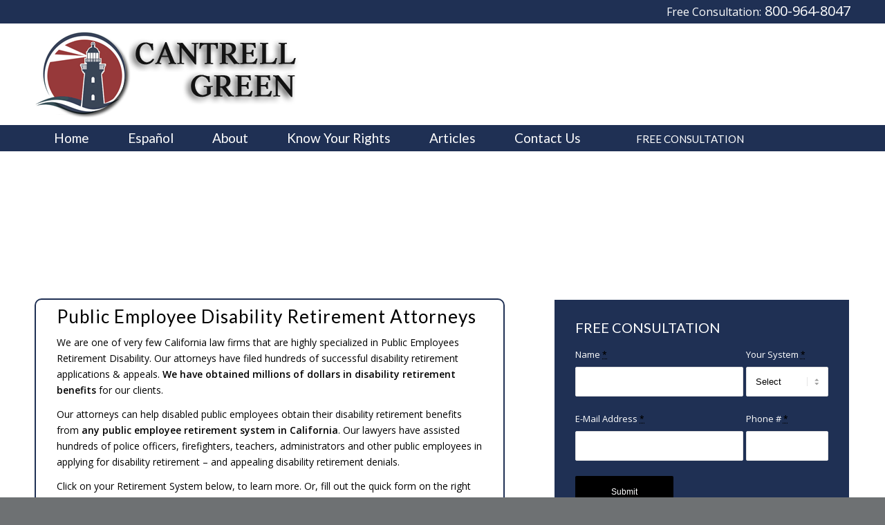

--- FILE ---
content_type: text/html; charset=UTF-8
request_url: https://defensebaseactattorneys.com/ca-disability-retirement-attorney/
body_size: 8834
content:
<!DOCTYPE html>
<html lang="en-US" class="html_stretched responsive av-preloader-disabled av-default-lightbox  html_header_top html_logo_left html_bottom_nav_header html_menu_left html_custom html_header_sticky_disabled html_header_shrinking_disabled html_header_topbar_active html_mobile_menu_phone html_disabled html_header_searchicon_disabled html_content_align_center html_header_unstick_top_disabled html_header_stretch_disabled html_minimal_header html_entry_id_122 av-no-preview ">
<head>
<meta charset="UTF-8" />


<!-- mobile setting -->
<meta name="viewport" content="width=device-width, initial-scale=1, maximum-scale=6">

<!-- Scripts/CSS and wp_head hook -->
<meta name='robots' content='index, follow, max-image-preview:large, max-snippet:-1, max-video-preview:-1' />

	<!-- This site is optimized with the Yoast SEO plugin v20.3 - https://yoast.com/wordpress/plugins/seo/ -->
	<title>CA Disability Retirement Attorney - Defense Base Act Attorneys</title>
	<link rel="canonical" href="https://defensebaseactattorneys.com/ca-disability-retirement-attorney/" />
	<meta property="og:locale" content="en_US" />
	<meta property="og:type" content="article" />
	<meta property="og:title" content="CA Disability Retirement Attorney - Defense Base Act Attorneys" />
	<meta property="og:url" content="https://defensebaseactattorneys.com/ca-disability-retirement-attorney/" />
	<meta property="og:site_name" content="Defense Base Act Attorneys" />
	<meta property="article:modified_time" content="2019-11-05T04:15:45+00:00" />
	<meta name="twitter:card" content="summary_large_image" />
	<script type="application/ld+json" class="yoast-schema-graph">{"@context":"https://schema.org","@graph":[{"@type":"WebPage","@id":"https://defensebaseactattorneys.com/ca-disability-retirement-attorney/","url":"https://defensebaseactattorneys.com/ca-disability-retirement-attorney/","name":"CA Disability Retirement Attorney - Defense Base Act Attorneys","isPartOf":{"@id":"https://defensebaseactattorneys.com/#website"},"datePublished":"2017-05-21T06:21:57+00:00","dateModified":"2019-11-05T04:15:45+00:00","breadcrumb":{"@id":"https://defensebaseactattorneys.com/ca-disability-retirement-attorney/#breadcrumb"},"inLanguage":"en-US","potentialAction":[{"@type":"ReadAction","target":["https://defensebaseactattorneys.com/ca-disability-retirement-attorney/"]}]},{"@type":"BreadcrumbList","@id":"https://defensebaseactattorneys.com/ca-disability-retirement-attorney/#breadcrumb","itemListElement":[{"@type":"ListItem","position":1,"name":"Home","item":"https://defensebaseactattorneys.com/defense-base-act-attorneys/"},{"@type":"ListItem","position":2,"name":"CA Disability Retirement Attorney"}]},{"@type":"WebSite","@id":"https://defensebaseactattorneys.com/#website","url":"https://defensebaseactattorneys.com/","name":"Defense Base Act Attorneys","description":"Attorneys for Civilians Injurted Abroad","publisher":{"@id":"https://defensebaseactattorneys.com/#organization"},"potentialAction":[{"@type":"SearchAction","target":{"@type":"EntryPoint","urlTemplate":"https://defensebaseactattorneys.com/?s={search_term_string}"},"query-input":"required name=search_term_string"}],"inLanguage":"en-US"},{"@type":"Organization","@id":"https://defensebaseactattorneys.com/#organization","name":"Law Office of Cantrell Green","url":"https://defensebaseactattorneys.com/","logo":{"@type":"ImageObject","inLanguage":"en-US","@id":"https://defensebaseactattorneys.com/#/schema/logo/image/","url":"https://defensebaseactattorneys.com/wp-content/uploads/2017/05/l-disability-retirement.png","contentUrl":"https://defensebaseactattorneys.com/wp-content/uploads/2017/05/l-disability-retirement.png","width":383,"height":137,"caption":"Law Office of Cantrell Green"},"image":{"@id":"https://defensebaseactattorneys.com/#/schema/logo/image/"}}]}</script>
	<!-- / Yoast SEO plugin. -->


<link rel="alternate" type="application/rss+xml" title="Defense Base Act Attorneys &raquo; Feed" href="https://defensebaseactattorneys.com/feed/" />
<link rel="alternate" type="application/rss+xml" title="Defense Base Act Attorneys &raquo; Comments Feed" href="https://defensebaseactattorneys.com/comments/feed/" />

<!-- google webfont font replacement -->
<link rel='stylesheet' id='avia-google-webfont' href='//fonts.googleapis.com/css?family=Open+Sans:400,600%7CLato:300,400,700%7COpen+Sans+Condensed:300,700' type='text/css' media='all'/> 
<script type="text/javascript">
window._wpemojiSettings = {"baseUrl":"https:\/\/s.w.org\/images\/core\/emoji\/14.0.0\/72x72\/","ext":".png","svgUrl":"https:\/\/s.w.org\/images\/core\/emoji\/14.0.0\/svg\/","svgExt":".svg","source":{"concatemoji":"https:\/\/defensebaseactattorneys.com\/wp-includes\/js\/wp-emoji-release.min.js?ver=6.1.1"}};
/*! This file is auto-generated */
!function(e,a,t){var n,r,o,i=a.createElement("canvas"),p=i.getContext&&i.getContext("2d");function s(e,t){var a=String.fromCharCode,e=(p.clearRect(0,0,i.width,i.height),p.fillText(a.apply(this,e),0,0),i.toDataURL());return p.clearRect(0,0,i.width,i.height),p.fillText(a.apply(this,t),0,0),e===i.toDataURL()}function c(e){var t=a.createElement("script");t.src=e,t.defer=t.type="text/javascript",a.getElementsByTagName("head")[0].appendChild(t)}for(o=Array("flag","emoji"),t.supports={everything:!0,everythingExceptFlag:!0},r=0;r<o.length;r++)t.supports[o[r]]=function(e){if(p&&p.fillText)switch(p.textBaseline="top",p.font="600 32px Arial",e){case"flag":return s([127987,65039,8205,9895,65039],[127987,65039,8203,9895,65039])?!1:!s([55356,56826,55356,56819],[55356,56826,8203,55356,56819])&&!s([55356,57332,56128,56423,56128,56418,56128,56421,56128,56430,56128,56423,56128,56447],[55356,57332,8203,56128,56423,8203,56128,56418,8203,56128,56421,8203,56128,56430,8203,56128,56423,8203,56128,56447]);case"emoji":return!s([129777,127995,8205,129778,127999],[129777,127995,8203,129778,127999])}return!1}(o[r]),t.supports.everything=t.supports.everything&&t.supports[o[r]],"flag"!==o[r]&&(t.supports.everythingExceptFlag=t.supports.everythingExceptFlag&&t.supports[o[r]]);t.supports.everythingExceptFlag=t.supports.everythingExceptFlag&&!t.supports.flag,t.DOMReady=!1,t.readyCallback=function(){t.DOMReady=!0},t.supports.everything||(n=function(){t.readyCallback()},a.addEventListener?(a.addEventListener("DOMContentLoaded",n,!1),e.addEventListener("load",n,!1)):(e.attachEvent("onload",n),a.attachEvent("onreadystatechange",function(){"complete"===a.readyState&&t.readyCallback()})),(e=t.source||{}).concatemoji?c(e.concatemoji):e.wpemoji&&e.twemoji&&(c(e.twemoji),c(e.wpemoji)))}(window,document,window._wpemojiSettings);
</script>
<style type="text/css">
img.wp-smiley,
img.emoji {
	display: inline !important;
	border: none !important;
	box-shadow: none !important;
	height: 1em !important;
	width: 1em !important;
	margin: 0 0.07em !important;
	vertical-align: -0.1em !important;
	background: none !important;
	padding: 0 !important;
}
</style>
	<link rel='stylesheet' id='formidable-css' href='https://defensebaseactattorneys.com/wp-content/plugins/formidable/css/formidableforms.css?ver=3191855' type='text/css' media='all' />
<link rel='stylesheet' id='avia-grid-css' href='https://defensebaseactattorneys.com/wp-content/themes/themeforest-4519990-enfold-responsive-multipurpose-theme-wordpress-theme/enfold/css/grid.css?ver=2' type='text/css' media='all' />
<link rel='stylesheet' id='avia-base-css' href='https://defensebaseactattorneys.com/wp-content/themes/themeforest-4519990-enfold-responsive-multipurpose-theme-wordpress-theme/enfold/css/base.css?ver=2' type='text/css' media='all' />
<link rel='stylesheet' id='avia-layout-css' href='https://defensebaseactattorneys.com/wp-content/themes/themeforest-4519990-enfold-responsive-multipurpose-theme-wordpress-theme/enfold/css/layout.css?ver=2' type='text/css' media='all' />
<link rel='stylesheet' id='avia-scs-css' href='https://defensebaseactattorneys.com/wp-content/themes/themeforest-4519990-enfold-responsive-multipurpose-theme-wordpress-theme/enfold/css/shortcodes.css?ver=2' type='text/css' media='all' />
<link rel='stylesheet' id='avia-popup-css-css' href='https://defensebaseactattorneys.com/wp-content/themes/themeforest-4519990-enfold-responsive-multipurpose-theme-wordpress-theme/enfold/js/aviapopup/magnific-popup.css?ver=1' type='text/css' media='screen' />
<link rel='stylesheet' id='avia-media-css' href='https://defensebaseactattorneys.com/wp-content/themes/themeforest-4519990-enfold-responsive-multipurpose-theme-wordpress-theme/enfold/js/mediaelement/skin-1/mediaelementplayer.css?ver=1' type='text/css' media='screen' />
<link rel='stylesheet' id='avia-print-css' href='https://defensebaseactattorneys.com/wp-content/themes/themeforest-4519990-enfold-responsive-multipurpose-theme-wordpress-theme/enfold/css/print.css?ver=1' type='text/css' media='print' />
<link rel='stylesheet' id='avia-dynamic-css' href='https://defensebaseactattorneys.com/wp-content/uploads/dynamic_avia/enfold.css?ver=63e023cbe5798' type='text/css' media='all' />
<link rel='stylesheet' id='avia-custom-css' href='https://defensebaseactattorneys.com/wp-content/themes/themeforest-4519990-enfold-responsive-multipurpose-theme-wordpress-theme/enfold/css/custom.css?ver=2' type='text/css' media='all' />
<script>if (document.location.protocol != "https:") {document.location = document.URL.replace(/^http:/i, "https:");}</script><script type='text/javascript' src='https://defensebaseactattorneys.com/wp-includes/js/jquery/jquery.min.js?ver=3.6.1' id='jquery-core-js'></script>
<script type='text/javascript' src='https://defensebaseactattorneys.com/wp-includes/js/jquery/jquery-migrate.min.js?ver=3.3.2' id='jquery-migrate-js'></script>
<script type='text/javascript' src='https://defensebaseactattorneys.com/wp-content/themes/themeforest-4519990-enfold-responsive-multipurpose-theme-wordpress-theme/enfold/js/avia-compat.js?ver=2' id='avia-compat-js'></script>
<link rel="https://api.w.org/" href="https://defensebaseactattorneys.com/wp-json/" /><link rel="alternate" type="application/json" href="https://defensebaseactattorneys.com/wp-json/wp/v2/pages/122" /><link rel="EditURI" type="application/rsd+xml" title="RSD" href="https://defensebaseactattorneys.com/xmlrpc.php?rsd" />
<link rel="wlwmanifest" type="application/wlwmanifest+xml" href="https://defensebaseactattorneys.com/wp-includes/wlwmanifest.xml" />
<meta name="generator" content="WordPress 6.1.1" />
<link rel='shortlink' href='https://defensebaseactattorneys.com/?p=122' />
<link rel="alternate" type="application/json+oembed" href="https://defensebaseactattorneys.com/wp-json/oembed/1.0/embed?url=https%3A%2F%2Fdefensebaseactattorneys.com%2Fca-disability-retirement-attorney%2F" />
<link rel="alternate" type="text/xml+oembed" href="https://defensebaseactattorneys.com/wp-json/oembed/1.0/embed?url=https%3A%2F%2Fdefensebaseactattorneys.com%2Fca-disability-retirement-attorney%2F&#038;format=xml" />
<link rel="profile" href="https://gmpg.org/xfn/11" />
<link rel="alternate" type="application/rss+xml" title="Defense Base Act Attorneys RSS2 Feed" href="https://defensebaseactattorneys.com/feed/" />
<link rel="pingback" href="https://defensebaseactattorneys.com/xmlrpc.php" />

<style type='text/css' media='screen'>
 #top #header_main > .container, #top #header_main > .container .main_menu ul:first-child > li > a, #top #header_main #menu-item-shop .cart_dropdown_link{ height:147px; line-height: 147px; }
 .html_top_nav_header .av-logo-container{ height:147px;  }
 .html_header_top.html_header_sticky #top #wrap_all #main{ padding-top:227px; } 
</style>
<!--[if lt IE 9]><script src="https://defensebaseactattorneys.com/wp-content/themes/themeforest-4519990-enfold-responsive-multipurpose-theme-wordpress-theme/enfold/js/html5shiv.js"></script><![endif]-->
<link rel="icon" href="https://defensebaseactattorneys.com/wp-content/uploads/2018/07/favicon.ico" type="image/x-icon">
<style type="text/css">.recentcomments a{display:inline !important;padding:0 !important;margin:0 !important;}</style>

<!--
Debugging Info for Theme support: 

Theme: Enfold
Version: 4.0.3
Installed: themeforest-4519990-enfold-responsive-multipurpose-theme-wordpress-theme/enfold
AviaFramework Version: 4.6
AviaBuilder Version: 0.9.5
ML:128-PU:10-PLA:6
WP:6.1.1
Updates: disabled
-->

<style type='text/css'>
@font-face {font-family: 'entypo-fontello'; font-weight: normal; font-style: normal;
src: url('https://defensebaseactattorneys.com/wp-content/themes/themeforest-4519990-enfold-responsive-multipurpose-theme-wordpress-theme/enfold/config-templatebuilder/avia-template-builder/assets/fonts/entypo-fontello.eot?v=3');
src: url('https://defensebaseactattorneys.com/wp-content/themes/themeforest-4519990-enfold-responsive-multipurpose-theme-wordpress-theme/enfold/config-templatebuilder/avia-template-builder/assets/fonts/entypo-fontello.eot?v=3#iefix') format('embedded-opentype'), 
url('https://defensebaseactattorneys.com/wp-content/themes/themeforest-4519990-enfold-responsive-multipurpose-theme-wordpress-theme/enfold/config-templatebuilder/avia-template-builder/assets/fonts/entypo-fontello.woff?v=3') format('woff'), 
url('https://defensebaseactattorneys.com/wp-content/themes/themeforest-4519990-enfold-responsive-multipurpose-theme-wordpress-theme/enfold/config-templatebuilder/avia-template-builder/assets/fonts/entypo-fontello.ttf?v=3') format('truetype'), 
url('https://defensebaseactattorneys.com/wp-content/themes/themeforest-4519990-enfold-responsive-multipurpose-theme-wordpress-theme/enfold/config-templatebuilder/avia-template-builder/assets/fonts/entypo-fontello.svg?v=3#entypo-fontello') format('svg');
} #top .avia-font-entypo-fontello, body .avia-font-entypo-fontello, html body [data-av_iconfont='entypo-fontello']:before{ font-family: 'entypo-fontello'; }
</style>
</head>




<body data-rsssl=1 id="top" class="page-template-default page page-id-122 stretched open_sans " itemscope="itemscope" itemtype="https://schema.org/WebPage" >

	
	<div id='wrap_all'>

	
<header id='header' class='all_colors header_color light_bg_color  av_header_top av_logo_left av_bottom_nav_header av_menu_left av_custom av_header_sticky_disabled av_header_shrinking_disabled av_header_stretch_disabled av_mobile_menu_phone av_header_searchicon_disabled av_header_unstick_top_disabled av_minimal_header av_header_border_disabled'  role="banner" itemscope="itemscope" itemtype="https://schema.org/WPHeader" >

<a id="advanced_menu_toggle" href="#" aria-hidden='true' data-av_icon='' data-av_iconfont='entypo-fontello'></a><a id="advanced_menu_hide" href="#" 	aria-hidden='true' data-av_icon='' data-av_iconfont='entypo-fontello'></a>		<div id='header_meta' class='container_wrap container_wrap_meta  av_phone_active_right av_extra_header_active av_entry_id_122'>
		
			      <div class='container'>
			      <div class='phone-info '><span><h5><small>Free Consultation:</small> <a href="tel:8009648047">800-964-8047</a></h5></span></div>			      </div>
		</div>

		<div  id='header_main' class='container_wrap container_wrap_logo'>
	
        <div class='container av-logo-container'><div class='inner-container'><strong class='logo'><a href='https://defensebaseactattorneys.com/'><img height='100' width='300' src='https://defensebaseactattorneys.com/wp-content/uploads/2020/11/defense-base-act-attorney.png' alt='Defense Base Act Attorneys' /></a></strong></div></div><div id='header_main_alternate' class='container_wrap'><div class='container'><nav class='main_menu' data-selectname='Select a page'  role="navigation" itemscope="itemscope" itemtype="https://schema.org/SiteNavigationElement" ><div class="avia-menu av-main-nav-wrap"><ul id="avia-menu" class="menu av-main-nav"><li id="menu-item-78" class="menu-item menu-item-type-post_type menu-item-object-page menu-item-home menu-item-top-level menu-item-top-level-1"><a href="https://defensebaseactattorneys.com/" itemprop="url"><span class="avia-bullet"></span><span class="avia-menu-text">Home</span><span class="avia-menu-fx"><span class="avia-arrow-wrap"><span class="avia-arrow"></span></span></span></a></li>
<li id="menu-item-327" class="menu-item menu-item-type-post_type menu-item-object-page menu-item-top-level menu-item-top-level-2"><a href="https://defensebaseactattorneys.com/abogados-de-compensacion-ley-de-base-de-defensa/" itemprop="url"><span class="avia-bullet"></span><span class="avia-menu-text">Español</span><span class="avia-menu-fx"><span class="avia-arrow-wrap"><span class="avia-arrow"></span></span></span></a></li>
<li id="menu-item-77" class="menu-item menu-item-type-post_type menu-item-object-page menu-item-top-level menu-item-top-level-3"><a href="https://defensebaseactattorneys.com/defense-base-act-attorney/" itemprop="url"><span class="avia-bullet"></span><span class="avia-menu-text">About</span><span class="avia-menu-fx"><span class="avia-arrow-wrap"><span class="avia-arrow"></span></span></span></a></li>
<li id="menu-item-574" class="menu-item menu-item-type-custom menu-item-object-custom menu-item-has-children menu-item-top-level menu-item-top-level-4"><a itemprop="url"><span class="avia-bullet"></span><span class="avia-menu-text">Know Your Rights</span><span class="avia-menu-fx"><span class="avia-arrow-wrap"><span class="avia-arrow"></span></span></span></a>


<ul class="sub-menu">
	<li id="menu-item-577" class="menu-item menu-item-type-post_type menu-item-object-page"><a href="https://defensebaseactattorneys.com/defense-base-act-attorneys-los-angeles/" itemprop="url"><span class="avia-bullet"></span><span class="avia-menu-text">Qualify for DBA Benefits</span></a></li>
	<li id="menu-item-576" class="menu-item menu-item-type-post_type menu-item-object-page"><a href="https://defensebaseactattorneys.com/los-angeles-defense-base-act-attorneys/" itemprop="url"><span class="avia-bullet"></span><span class="avia-menu-text">Available DBA Benefits</span></a></li>
	<li id="menu-item-599" class="menu-item menu-item-type-post_type menu-item-object-page"><a href="https://defensebaseactattorneys.com/defense-base-act-appeals-attorneys/" itemprop="url"><span class="avia-bullet"></span><span class="avia-menu-text">DBA Appeals Process</span></a></li>
	<li id="menu-item-575" class="menu-item menu-item-type-post_type menu-item-object-page"><a href="https://defensebaseactattorneys.com/attorneys-for-civilians-injured-abroad/" itemprop="url"><span class="avia-bullet"></span><span class="avia-menu-text">Help Getting DBA Benefits</span></a></li>
</ul>
</li>
<li id="menu-item-318" class="menu-item menu-item-type-post_type menu-item-object-page menu-item-top-level menu-item-top-level-5"><a href="https://defensebaseactattorneys.com/civilian-workers-injured-overseas/" itemprop="url"><span class="avia-bullet"></span><span class="avia-menu-text">Articles</span><span class="avia-menu-fx"><span class="avia-arrow-wrap"><span class="avia-arrow"></span></span></span></a></li>
<li id="menu-item-155" class="menu-item menu-item-type-post_type menu-item-object-page menu-item-top-level menu-item-top-level-6"><a href="https://defensebaseactattorneys.com/los-angeles-defense-base-act-lawyers/" itemprop="url"><span class="avia-bullet"></span><span class="avia-menu-text">Contact Us</span><span class="avia-menu-fx"><span class="avia-arrow-wrap"><span class="avia-arrow"></span></span></span></a></li>
<li id="menu-item-156" class="menu-item menu-item-type-post_type menu-item-object-page menu-item-top-level menu-item-top-level-7"><a href="https://defensebaseactattorneys.com/los-angeles-defense-base-act-lawyers/" itemprop="url"><span class="avia-bullet"></span><span class="avia-menu-text">      <small>FREE CONSULTATION</small>      </span><span class="avia-menu-fx"><span class="avia-arrow-wrap"><span class="avia-arrow"></span></span></span></a></li>
</ul></div></nav></div> </div> 
		<!-- end container_wrap-->
		</div>
		
		<div class='header_bg'></div>

<!-- end header -->
</header>
		
	<div id='main' class='all_colors' data-scroll-offset='0'>

	<div id='av_section_1' class='avia-section main_color avia-section-no-padding avia-no-border-styling avia-bg-style-scroll  avia-builder-el-0  el_before_av_section  avia-builder-el-first  container_wrap fullsize' style = 'background-repeat: no-repeat; background-image: url(https://retirementdisabilityattorney.com/wp-content/uploads/2017/05/disability-retirement-atty.png); background-attachment: scroll; background-position: top center; ' data-section-bg-repeat='no-repeat' ><div class='container' ><main  role="main" itemprop="mainContentOfPage"  class='template-page content  av-content-full alpha units'><div class='post-entry post-entry-type-page post-entry-122'><div class='entry-content-wrapper clearfix'>
<div style='height:70px' class='hr hr-invisible  avia-builder-el-1  el_before_av_textblock  avia-builder-el-first '><span class='hr-inner ' ><span class='hr-inner-style'></span></span></div>
<section class="av_textblock_section"  itemscope="itemscope" itemtype="https://schema.org/CreativeWork" ><div class='avia_textblock '   itemprop="text" ><h1 style="text-align: center;"><span style="color: #ffffff;">California Disability Retirement Attorneys</span></h1>
</div></section>
<div style='height:44px' class='hr hr-invisible  avia-builder-el-3  el_after_av_textblock  avia-builder-el-last '><span class='hr-inner ' ><span class='hr-inner-style'></span></span></div>

</div></div></main><!-- close content main element --></div></div><div id='av_section_2' class='avia-section main_color avia-section-default avia-no-border-styling avia-bg-style-scroll  avia-builder-el-4  el_after_av_section  el_before_av_section  container_wrap fullsize'   ><div class='container' ><div class='template-page content  av-content-full alpha units'><div class='post-entry post-entry-type-page post-entry-122'><div class='entry-content-wrapper clearfix'>
<div class="flex_column av_three_fifth  flex_column_div first  avia-builder-el-5  el_before_av_two_fifth  avia-builder-el-first  " style='border-width:2px; border-color:#1f3054; border-style:solid; padding:10px 30px 10px 30px ; border-radius:10px; '><section class="av_textblock_section"  itemscope="itemscope" itemtype="https://schema.org/CreativeWork" ><div class='avia_textblock '  style='font-size:14px; '  itemprop="text" ><h2>Public Employee Disability Retirement Attorneys</h2>
<p>We are one of very few California law firms that are highly specialized in Public Employees Retirement Disability. Our attorneys have filed hundreds of successful disability retirement applications &#038; appeals. <strong>We have obtained millions of dollars in disability retirement benefits</strong> for our clients.</p>
<p>Our attorneys can help disabled public employees obtain their disability retirement benefits from <strong>any public employee retirement system in California</strong>. Our lawyers have assisted hundreds of police officers, firefighters, teachers, administrators and other public employees in applying for disability retirement – and appealing disability retirement denials.</p>
<p>Click on your Retirement System below, to learn more. Or, fill out the quick form on the right for a <strong>FREE CONSULTATION</strong> with an experienced Public Employees&#8217; Retirement Disability attorney.</p>
</div></section></div><div class="flex_column av_two_fifth  flex_column_div   avia-builder-el-7  el_after_av_three_fifth  avia-builder-el-last  " style='border-width:2px; border-color:#ffffff; border-style:solid; padding:30px 30px 0px 30px ; background-color:#1f3054; border-radius:0px; '><form action="https://defensebaseactattorneys.com/ca-disability-retirement-attorney/" method="post"  class="avia_ajax_form av-form-labels-visible   avia-builder-el-8  avia-builder-el-no-sibling  " data-avia-form-id="1" data-avia-redirect=''><fieldset><h3><span style="color: #ffffff;">FREE CONSULTATION</span></h3><p class=' first_form  form_element form_element_two_third' id='element_avia_1_1'><label for="avia_1_1"><span style="color: #ffffff;">Name</span> <abbr class="required" title="required">*</abbr></label> <input name="avia_1_1" class="text_input is_empty" type="text" id="avia_1_1" value="" /></p><p class=' form_element form_element_third' id='element_avia_2_1'><label for="avia_2_1"><span style="color: #ffffff;">Your System</span> <abbr class="required" title="required">*</abbr></label> <select  name="avia_2_1" class="select is_empty" id="avia_2_1"><option  value ='<span style=color: #999999;">Select'><span style=color: #999999;">Select</option><option  value ='CalPERS'>CalPERS</option><option  value ='OCERS'>OCERS</option><option  value ='LACERA'>LACERA</option><option  value ='CALSTRS'>CALSTRS</option><option  value ='SDCERS'>SDCERS</option><option  value ='SBCERA'>SBCERA</option><option  value ='VCERA'>VCERA</option><option  value ='Other</span>'>Other</span></option></select></p><p class=' first_form  form_element form_element_two_third' id='element_avia_3_1'><label for="avia_3_1"><span style="color: #ffffff;">E-Mail Address</span> <abbr class="required" title="required">*</abbr></label> <input name="avia_3_1" class="text_input is_email" type="text" id="avia_3_1" value="" /></p><p class=' form_element form_element_third av-last-visible-form-element' id='element_avia_4_1'><label for="avia_4_1"><span style="color: #ffffff;">Phone #</span> <abbr class="required" title="required">*</abbr></label> <input name="avia_4_1" class="text_input is_empty" type="text" id="avia_4_1" value="" /></p><p class="hidden"><input type="text" name="avia_5_1" class="hidden " id="avia_5_1" value="" /></p><p class="form_element "><input type="hidden" value="1" name="avia_generated_form1" /><input type="submit" value="Submit" class="button"  data-sending-label="Sending"/></p></fieldset></form><div id="ajaxresponse_1" class="ajaxresponse ajaxresponse_1 hidden"></div></div></div></div></div><!-- close content main div --></div></div><div id='av_section_3' class='avia-section main_color avia-section-small avia-no-shadow avia-bg-style-scroll  avia-builder-el-9  el_after_av_section  el_before_av_slideshow_full  container_wrap fullsize' style = 'background-color: #cccccc; '  ><div class='container' ><div class='template-page content  av-content-full alpha units'><div class='post-entry post-entry-type-page post-entry-122'><div class='entry-content-wrapper clearfix'>
<div class="flex_column av_one_full  flex_column_div av-zero-column-padding first  avia-builder-el-10  el_before_av_one_fourth  avia-builder-el-first  " style='border-radius:0px; '><section class="av_textblock_section"  itemscope="itemscope" itemtype="https://schema.org/CreativeWork" ><div class='avia_textblock '  style='font-size:20px; '  itemprop="text" ><h2 style="text-align: center;"><strong>SELECT YOUR RETIREMENT SYSTEM</strong></h2>
</div></section></div><div class="flex_column av_one_fourth  flex_column_div av-zero-column-padding first  avia-builder-el-12  el_after_av_one_full  el_before_av_one_fourth  column-top-margin" style='border-radius:0px; '><div class='avia-image-container  av-styling-   avia-builder-el-13  avia-builder-el-no-sibling  avia-align-center '  itemscope="itemscope" itemtype="https://schema.org/ImageObject"  ><div class='avia-image-container-inner'><a href='http://retirementdisabilityattorney.com/calpers-disability-retirement-attorney' class='avia_image'  ><img class='avia_image ' src='https://retirementdisabilityattorney.com/wp-content/uploads/2017/05/calpers-attorney.png' alt='' title=''  itemprop="thumbnailUrl"  /></a></div></div></div><div class="flex_column av_one_fourth  flex_column_div av-zero-column-padding   avia-builder-el-14  el_after_av_one_fourth  el_before_av_one_fourth  column-top-margin" style='border-radius:0px; '><div class='avia-image-container  av-styling-   avia-builder-el-15  avia-builder-el-no-sibling  avia-align-center '  itemscope="itemscope" itemtype="https://schema.org/ImageObject"  ><div class='avia-image-container-inner'><a href='http://retirementdisabilityattorney.com/ocers-disability-retirement-attorney' class='avia_image'  ><img class='avia_image ' src='https://retirementdisabilityattorney.com/wp-content/uploads/2017/05/ocers-attorney.png' alt='' title=''  itemprop="thumbnailUrl"  /></a></div></div></div><div class="flex_column av_one_fourth  flex_column_div av-zero-column-padding   avia-builder-el-16  el_after_av_one_fourth  el_before_av_one_fourth  column-top-margin" style='border-radius:0px; '><div class='avia-image-container  av-styling-   avia-builder-el-17  avia-builder-el-no-sibling  avia-align-center '  itemscope="itemscope" itemtype="https://schema.org/ImageObject"  ><div class='avia-image-container-inner'><a href='http://retirementdisabilityattorney.com/calstrs-disability-retirement-attorney' class='avia_image'  ><img class='avia_image ' src='https://defensebaseactattorneys.com/wp-content/uploads/2017/05/calastrs-attorney.png' alt='calastrs disability retirement attorney' title='calastrs disability retirement attorney'  itemprop="thumbnailUrl"  /></a></div></div></div><div class="flex_column av_one_fourth  flex_column_div av-zero-column-padding   avia-builder-el-18  el_after_av_one_fourth  el_before_av_one_third  column-top-margin" style='border-radius:0px; '><div class='avia-image-container  av-styling-   avia-builder-el-19  avia-builder-el-no-sibling  avia-align-center '  itemscope="itemscope" itemtype="https://schema.org/ImageObject"  ><div class='avia-image-container-inner'><a href='http://retirementdisabilityattorney.com/lacera-disability-retirement-attorney' class='avia_image'  ><img class='avia_image ' src='https://retirementdisabilityattorney.com/wp-content/uploads/2017/05/lacera-attorneys.png' alt='' title=''  itemprop="thumbnailUrl"  /></a></div></div></div><div class="flex_column av_one_third  flex_column_div av-zero-column-padding first  avia-builder-el-20  el_after_av_one_fourth  el_before_av_one_third  column-top-margin" style='border-radius:0px; '><div class='avia-image-container  av-styling-   avia-builder-el-21  avia-builder-el-no-sibling  avia-align-center '  itemscope="itemscope" itemtype="https://schema.org/ImageObject"  ><div class='avia-image-container-inner'><a href='http://retirementdisabilityattorney.com/vcera-disability-retirement-attorney' class='avia_image'  ><img class='avia_image ' src='https://retirementdisabilityattorney.com/wp-content/uploads/2017/05/vecera-attorney.png' alt='' title=''  itemprop="thumbnailUrl"  /></a></div></div></div><div class="flex_column av_one_third  flex_column_div av-zero-column-padding   avia-builder-el-22  el_after_av_one_third  el_before_av_one_third  column-top-margin" style='border-radius:0px; '><div class='avia-image-container  av-styling-   avia-builder-el-23  avia-builder-el-no-sibling  avia-align-center '  itemscope="itemscope" itemtype="https://schema.org/ImageObject"  ><div class='avia-image-container-inner'><a href='http://retirementdisabilityattorney.com/sdcers-disability-retirement-attorney' class='avia_image'  ><img class='avia_image ' src='https://retirementdisabilityattorney.com/wp-content/uploads/2017/05/sdcers-attorneys.png' alt='' title=''  itemprop="thumbnailUrl"  /></a></div></div></div><div class="flex_column av_one_third  flex_column_div av-zero-column-padding   avia-builder-el-24  el_after_av_one_third  el_before_av_hr  column-top-margin" style='border-radius:0px; '><div class='avia-image-container  av-styling-   avia-builder-el-25  avia-builder-el-no-sibling  avia-align-center '  itemscope="itemscope" itemtype="https://schema.org/ImageObject"  ><div class='avia-image-container-inner'><a href='http://retirementdisabilityattorney.com/sbcera-disability-retirement-attorney' class='avia_image'  ><img class='avia_image ' src='https://retirementdisabilityattorney.com/wp-content/uploads/2017/05/sbcera-attorney.png' alt='' title=''  itemprop="thumbnailUrl"  /></a></div></div></div><div style='height:30px' class='hr hr-invisible  avia-builder-el-26  el_after_av_one_third  avia-builder-el-last '><span class='hr-inner ' ><span class='hr-inner-style'></span></span></div>
</p>
</div></div></div><!-- close content main div --></div></div><div id='full_slider_1' class='avia-fullwidth-slider main_color avia-shadow  avia-builder-el-27  el_after_av_section  avia-builder-el-last  slider-not-first container_wrap fullsize'   ><div  data-size='no scaling'  data-lightbox_size='large'  data-animation='slide'  data-ids='48'  data-video_counter='0'  data-autoplay='false'  data-bg_slider='false'  data-slide_height=''  data-handle='av_slideshow_full'  data-interval='6'  data-class=' image_no_stretch'  data-css_id=''  data-scroll_down=''  data-control_layout='av-control-hidden'  data-custom_markup=''  data-perma_caption=''  data-autoplay_stopper=''  data-image_attachment=''  data-min_height='0px'  data-src=''  data-position='top left'  data-repeat='no-repeat'  data-attach='scroll'  data-stretch='image_no_stretch'  class='avia-slideshow avia-slideshow-1  av-control-hidden av-default-height-applied avia-slideshow-no scaling av_slideshow_full  image_no_stretch avia-slide-slider '  itemscope="itemscope" itemtype="https://schema.org/ImageObject" ><ul class='avia-slideshow-inner' style='padding-bottom: 9.5%;'><li  class=' av-single-slide slide-1 ' ><div data-rel='slideshow-1' class='avia-slide-wrap' title='disability retirement attorney' ><img src='https://defensebaseactattorneys.com/wp-content/uploads/2017/05/long-beach-lawyers1a.png' width='2000' height='190' title='disability retirement attorney' alt='disability retirement attorney'  itemprop="thumbnailUrl"   /></div></li></ul></div></div>
<div><div>		</div><!--end builder template--></div><!-- close default .container_wrap element -->						<div class='container_wrap footer_color' id='footer'>

					<div class='container'>

						<div class='flex_column av_one_fourth  first el_before_av_one_fourth'><section id="text-6" class="widget clearfix widget_text">			<div class="textwidget"><p style="text-align: center; font-family: lato; font-size: 18px;">QUICK LINKS</p>
<div><strong>· </strong><a title="More Info" href="https://defensebaseactattorneys.com/defense-base-act-attorneys-los-angeles/"> Do I Qualify for DBA Benefits?</a></div>
<div><strong>· </strong><a title="More Info" href="https://defensebaseactattorneys.com/los-angeles-defense-base-act-attorneys/"> What DBA Benefits Can I Get?</a></div>
<div><strong>· </strong><a title="More Info" href="https://defensebaseactattorneys.com/defense-base-act-appeals-attorneys/"> How Do I Appeal a DBA Decision?</a></div>
<div><strong>· </strong><a title="More Info" href="https://defensebaseactattorneys.com/civilian-workers-injured-overseas/"> Defense Base Act Law Blog</a></div>
<div><strong>· </strong><a title="More Info" href="https://defensebaseactattorneys.com/los-angeles-defense-base-act-lawyers/"> Talk to a Defense Base Act Attorney</a></div>
</div>
		<span class="seperator extralight-border"></span></section></div><div class='flex_column av_one_fourth  el_after_av_one_fourth  el_before_av_one_fourth '><section id="text-5" class="widget clearfix widget_text">			<div class="textwidget"><p style="text-align: center; font-family: lato; font-size: 18px;">HOURS</p>
<div style="text-align: center;"><b>Monday - Thursday</b> </div>
<div style="text-align: center;">8:30 am -  5:00 pm</div>
<div style="text-align: center;"><b>Friday</b> </div>
<div style="text-align: center;">8:30 am - 12:30 pm</div>
<p style="text-align: center; font-family: lato; font-size: 18px;"><strong><a title="Call Us" 
 style="color: #ffffff;" href="tel:5624328421">562-432-8421</a></span></strong></p></div>
		<span class="seperator extralight-border"></span></section></div><div class='flex_column av_one_fourth  el_after_av_one_fourth  el_before_av_one_fourth '><section id="text-4" class="widget clearfix widget_text">			<div class="textwidget"><p style="text-align: center; font-family: lato; font-size: 18px;">ADDRESS & DIRECTIONS</p>
<div style="text-align: center;">2750 N. Bellflower Blvd.</div>
<div style="text-align: center;">Suite 200</div>
<div style="text-align: center;">Long Beach, CA  90815</div>
 <div> &nbsp; </div>
<div style="text-align: center;"><a href="https://goo.gl/maps/jn99MKgsPTEJegSc9" target="_blank" rel="noopener"><b><u>CLICK FOR DIRECTIONS</u></b></a></div></div>
		<span class="seperator extralight-border"></span></section></div><div class='flex_column av_one_fourth  el_after_av_one_fourth  el_before_av_one_fourth '><section id="text-3" class="widget clearfix widget_text">			<div class="textwidget"><p style="text-align: center; font-family: lato; font-size: 18px;">CONNECT</p>
<div style="text-align: center;"><a title="Yelp" href="https://www.yelp.com/biz/cantrell-green-long-beach" target="_blank" rel="noopener"><img src="https://defensebaseactattorneys.com/wp-content/uploads/2017/05/i-wht-circ-60-y.png" height="50" width="50" alt="Yelp"></a> &nbsp; <a title="Facebook" href="https://www.facebook.com/WorkersCompLaw" target="_blank" rel="noopener"><img src="https://defensebaseactattorneys.com/wp-content/uploads/2017/05/i-wht-circ-60-f.png" height="50" width="50" alt="Facebook"></a> &nbsp; <a title="Google" href="https://plus.google.com/110865363016104948423/about?gl=us&hl=en" target="_blank" rel="noopener"><img src="https://defensebaseactattorneys.com/wp-content/uploads/2017/05/i-wht-circ-60-g.png" height="50" width="50" alt="Google"></a></div>
<div style="text-align: center;">&nbsp;</div>
<div style="text-align: center;"><a title="Contact" href="https://defensebaseactattorneys.com/long-beach-disability-retirement-attorneys"><img src ="https://defensebaseactattorneys.com/wp-content/uploads/2017/05/ca-retirement-attorney.png" alt="Contact"></a></div></div>
		<span class="seperator extralight-border"></span></section></div>

					</div>


				<!-- ####### END FOOTER CONTAINER ####### -->
				</div>

	


			

			
				<footer class='container_wrap socket_color' id='socket'  role="contentinfo" itemscope="itemscope" itemtype="https://schema.org/WPFooter" >
                    <div class='container'>

                        <span class='copyright'>© Copyright 2017-2022 - Cantrell Green - All Rights Reserved </span>

                        
                    </div>

	            <!-- ####### END SOCKET CONTAINER ####### -->
				</footer>


					<!-- end main -->
		</div>
		
		<!-- end wrap_all --></div>


 <script type='text/javascript'>
 /* <![CDATA[ */  
var avia_framework_globals = avia_framework_globals || {};
    avia_framework_globals.frameworkUrl = 'https://defensebaseactattorneys.com/wp-content/themes/themeforest-4519990-enfold-responsive-multipurpose-theme-wordpress-theme/enfold/framework/';
    avia_framework_globals.installedAt = 'https://defensebaseactattorneys.com/wp-content/themes/themeforest-4519990-enfold-responsive-multipurpose-theme-wordpress-theme/enfold/';
    avia_framework_globals.ajaxurl = 'https://defensebaseactattorneys.com/wp-admin/admin-ajax.php';
/* ]]> */ 
</script>
 
 <script type='text/javascript' src='https://defensebaseactattorneys.com/wp-content/themes/themeforest-4519990-enfold-responsive-multipurpose-theme-wordpress-theme/enfold/js/avia.js?ver=3' id='avia-default-js'></script>
<script type='text/javascript' src='https://defensebaseactattorneys.com/wp-content/themes/themeforest-4519990-enfold-responsive-multipurpose-theme-wordpress-theme/enfold/js/shortcodes.js?ver=3' id='avia-shortcodes-js'></script>
<script type='text/javascript' src='https://defensebaseactattorneys.com/wp-content/themes/themeforest-4519990-enfold-responsive-multipurpose-theme-wordpress-theme/enfold/js/aviapopup/jquery.magnific-popup.min.js?ver=2' id='avia-popup-js'></script>
<script type='text/javascript' id='mediaelement-core-js-before'>
var mejsL10n = {"language":"en","strings":{"mejs.download-file":"Download File","mejs.install-flash":"You are using a browser that does not have Flash player enabled or installed. Please turn on your Flash player plugin or download the latest version from https:\/\/get.adobe.com\/flashplayer\/","mejs.fullscreen":"Fullscreen","mejs.play":"Play","mejs.pause":"Pause","mejs.time-slider":"Time Slider","mejs.time-help-text":"Use Left\/Right Arrow keys to advance one second, Up\/Down arrows to advance ten seconds.","mejs.live-broadcast":"Live Broadcast","mejs.volume-help-text":"Use Up\/Down Arrow keys to increase or decrease volume.","mejs.unmute":"Unmute","mejs.mute":"Mute","mejs.volume-slider":"Volume Slider","mejs.video-player":"Video Player","mejs.audio-player":"Audio Player","mejs.captions-subtitles":"Captions\/Subtitles","mejs.captions-chapters":"Chapters","mejs.none":"None","mejs.afrikaans":"Afrikaans","mejs.albanian":"Albanian","mejs.arabic":"Arabic","mejs.belarusian":"Belarusian","mejs.bulgarian":"Bulgarian","mejs.catalan":"Catalan","mejs.chinese":"Chinese","mejs.chinese-simplified":"Chinese (Simplified)","mejs.chinese-traditional":"Chinese (Traditional)","mejs.croatian":"Croatian","mejs.czech":"Czech","mejs.danish":"Danish","mejs.dutch":"Dutch","mejs.english":"English","mejs.estonian":"Estonian","mejs.filipino":"Filipino","mejs.finnish":"Finnish","mejs.french":"French","mejs.galician":"Galician","mejs.german":"German","mejs.greek":"Greek","mejs.haitian-creole":"Haitian Creole","mejs.hebrew":"Hebrew","mejs.hindi":"Hindi","mejs.hungarian":"Hungarian","mejs.icelandic":"Icelandic","mejs.indonesian":"Indonesian","mejs.irish":"Irish","mejs.italian":"Italian","mejs.japanese":"Japanese","mejs.korean":"Korean","mejs.latvian":"Latvian","mejs.lithuanian":"Lithuanian","mejs.macedonian":"Macedonian","mejs.malay":"Malay","mejs.maltese":"Maltese","mejs.norwegian":"Norwegian","mejs.persian":"Persian","mejs.polish":"Polish","mejs.portuguese":"Portuguese","mejs.romanian":"Romanian","mejs.russian":"Russian","mejs.serbian":"Serbian","mejs.slovak":"Slovak","mejs.slovenian":"Slovenian","mejs.spanish":"Spanish","mejs.swahili":"Swahili","mejs.swedish":"Swedish","mejs.tagalog":"Tagalog","mejs.thai":"Thai","mejs.turkish":"Turkish","mejs.ukrainian":"Ukrainian","mejs.vietnamese":"Vietnamese","mejs.welsh":"Welsh","mejs.yiddish":"Yiddish"}};
</script>
<script type='text/javascript' src='https://defensebaseactattorneys.com/wp-includes/js/mediaelement/mediaelement-and-player.min.js?ver=4.2.17' id='mediaelement-core-js'></script>
<script type='text/javascript' src='https://defensebaseactattorneys.com/wp-includes/js/mediaelement/mediaelement-migrate.min.js?ver=6.1.1' id='mediaelement-migrate-js'></script>
<script type='text/javascript' id='mediaelement-js-extra'>
/* <![CDATA[ */
var _wpmejsSettings = {"pluginPath":"\/wp-includes\/js\/mediaelement\/","classPrefix":"mejs-","stretching":"responsive"};
/* ]]> */
</script>
<script type='text/javascript' src='https://defensebaseactattorneys.com/wp-includes/js/mediaelement/wp-mediaelement.min.js?ver=6.1.1' id='wp-mediaelement-js'></script>
<script type='text/javascript' src='https://defensebaseactattorneys.com/wp-includes/js/comment-reply.min.js?ver=6.1.1' id='comment-reply-js'></script>
<a href='#top' title='Scroll to top' id='scroll-top-link' aria-hidden='true' data-av_icon='' data-av_iconfont='entypo-fontello'><span class="avia_hidden_link_text">Scroll to top</span></a>

<div id="fb-root"></div>
</body>
</html>
